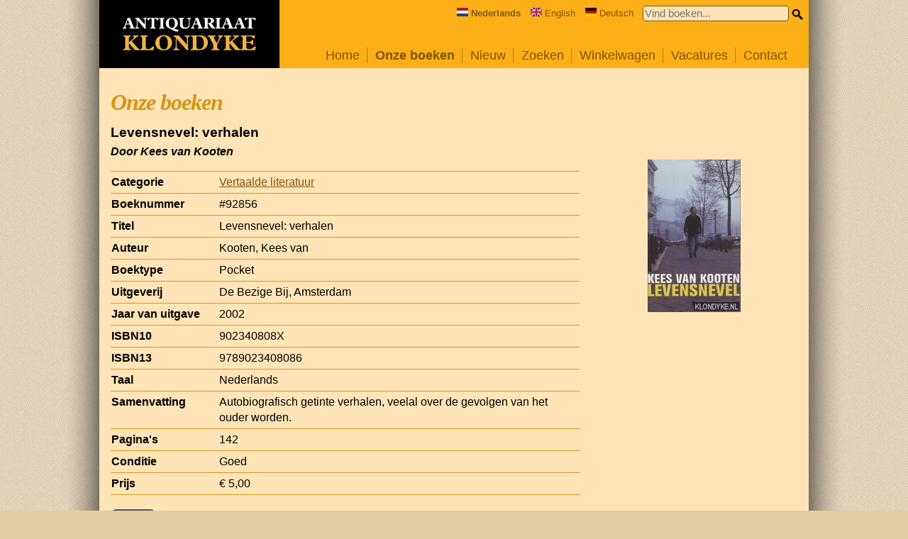

--- FILE ---
content_type: text/html; charset=UTF-8
request_url: https://www.klondyke.nl/boek/92856/kees-van-kooten/levensnevel-verhalen
body_size: 2377
content:
<!DOCTYPE html>

<html lang="nl">
<head>
	<meta name="viewport" content="width=device-width, initial-scale=1.0" />
	<meta http-equiv="Content-Type" content="text/html; utf-8" />
	<meta name="description" content="Klondyke heeft een ruim assortiment van meer dan 100.000 gebruikte en nieuwe boeken die on-line besteld kunnen worden." />
		<meta property="og:image" content="https://www.klondyke.nl/bookcover-full/00092/00092856-01.jpg" />
	<meta property="og:image:width" content="131" />
	<meta property="og:image:height" content="215" />
	<meta property="og:url" content="/boek/92856/kees-van-kooten/levensnevel-verhalen" />
	<meta property="og:type" content="books.book" />
	<meta property="fb:app_id" content="966242223397117" />
	<meta property="og:title" content="Levensnevel: verhalen door Kees van Kooten" />
	<meta property="og:description" content="Gevonden op de website van Klondyke." />

	<title>Klondyke &mdash; Onze boeken / Vertaalde literatuur / Levensnevel: verhalen</title>
	<script src="/include/jquery/jquery-3.1.0.min.js" type="text/javascript"></script>
	<script src="/include/code.js?version=20210209" type="text/javascript"></script>	
	<link rel="stylesheet" type="text/css" href="/include/klondyke.css?version=20210209" />
	<script defer data-domain="klondyke.nl" src="https://plausible.io/js/plausible.js"></script>
</head>
<body>

<div id="blocker"><div class="close"></div><div class="lightbox"></div></div>
<div id="wrap">
	<div id="main">
		<div id="center">
			<a href="/index.php">
				<div id="topbar_logo">
					<img src="/images/logo-klondyke.svg" alt="Klondyke logo" width="188" height="50" />
				</div>
			</a>
			<div id="topbar_space">
				<div id="hamburger-menu">
					<img src="/images/hamburger-menu.svg" alt="Menu" id="hamburger-icon" />
				</div>
				<form action="/zoeken.php" id="quicksearch" onsubmit="return quicksearch_onsubmit(this)">
					<div style="float:right">
						<input type="text" name="quickkeyword" value="" size="32" maxlength="40" placeholder="Vind boeken..." />
						<input type="image" src="/images/icon_small_search.png" alt="Search" id="smallsearchicon" />
					</div>
					<div class="language">
						<span><img src="/images/flag-nl.svg" alt="NL" width="16" height="12"><strong>Nederlands</strong></span>
						<span><a href="https://www.klondyke.nl/?lang=en" onclick="switch_language('en'); return false"><img src="/images/flag-gb.svg" alt="EN" width="16" height="12">English</a></span>
						<span><a href="https://www.klondyke.nl/?lang=de" onclick="switch_language('de'); return false"><img src="/images/flag-de.svg" alt="DE" width="16" height="12">Deutsch</a></span>
					</div>
				</form>

				<ul id="menu">
					<li class="inactive"><a href="/index.php">Home</a></li>
					<li class="active"><a href="/aanbod.php">Onze boeken</a></li>
					<li class="inactive"><a href="/nieuw.php">Nieuw</a></li>
					<li class="inactive"><a href="/zoeken.php">Zoeken</a></li>
					<li class="inactive"><a href="/winkelwagen.php">Winkelwagen </a></li>
					<!--<li class="inactive"><a href="/inkoop.php">Inkoop</a></li>-->
					<li class="inactive"><a href="/vacatures.php">Vacatures</a></li>
					<li class="inactive last"><a href="/contact.php">Contact</a></li>
					<li class="menu-language">
						<div class="language">
							<span><img src="/images/flag-nl.svg" alt="NL" width="16" height="12"><strong>Nederlands</strong></span>
							<span><a href="https://www.klondyke.nl/?lang=en" onclick="switch_language('en'); return false"><img src="/images/flag-gb.svg" alt="EN" width="16" height="12">English</a></span>
							<span><a href="https://www.klondyke.nl/?lang=de" onclick="switch_language('de'); return false"><img src="/images/flag-de.svg" alt="DE" width="16" height="12">Deutsch</a></span>
						</div>
					</li>
				</ul>
			</div>

			<div id="body">
				<h1>Onze boeken</h1>

<div id="page-book">
	<!--
	<div class="share">
		Delen:
		<a href="http://www.facebook.com/sharer/sharer.php?u=https%3A%2F%2Fwww.klondyke.nl%2Fboek%2F92856" target="_blank" onclick="openWindow('https://www.facebook.com/sharer/sharer.php?u=https%3A%2F%2Fwww.klondyke.nl%2Fboek%2F92856'); return false"><img src="/images/share_icon_facebook.gif" width="32" height="32" alt="Facebook" title="Delen op Facebook" align="absmiddle" /></a>
		<a href="http://www.twitter.com/home?status=Gevonden+op+Klondyke.nl%3A+Levensnevel%3A+verhalen+door+Kees+van+Kooten%0Ahttps%3A%2F%2Fwww.klondyke.nl%2Fboek%2F92856" target="_blank" onclick="openWindow('https://www.twitter.com/home?status=Gevonden+op+Klondyke.nl%3A+Levensnevel%3A+verhalen+door+Kees+van+Kooten%0Ahttps%3A%2F%2Fwww.klondyke.nl%2Fboek%2F92856'); return false"><img src="/images/share_icon_twitter.gif" width="32" height="32" alt="Twitter" align="absmiddle" /></a>
	</div>
	-->

	<h2>Levensnevel: verhalen</h2>
	<h3>Door Kees van Kooten</h3>

	<div class="col1">
		<table id="booktable">
<tr><th><div>Categorie</div></th><td><a href="/rubriek/3/vertaalde-literatuur">Vertaalde literatuur</a></td></tr>
<tr><th><div>Boeknummer</div></th><td>#92856</td></tr>
<tr><th><div>Titel</div></th><td>Levensnevel: verhalen</td></tr>
<tr><th><div>Auteur</div></th><td>Kooten, Kees van</td></tr>
<tr><th><div>Boektype</div></th><td>Pocket</td></tr>
<tr><th><div>Uitgeverij</div></th><td>De Bezige Bij, Amsterdam</td></tr>
<tr><th><div>Jaar van uitgave</div></th><td>2002</td></tr>
<tr><th><div>ISBN10</th><td>902340808X</div></td></tr>
<tr><th><div>ISBN13</th><td>9789023408086</div></td></tr>
<tr><th><div>Taal</div></th><td>Nederlands</td></tr>
<tr><th><div>Samenvatting</div></th><td>Autobiografisch getinte verhalen, veelal over de gevolgen van het ouder worden.</td></tr>
<tr><th><div>Pagina's</div></th><td>142</td></tr>
<tr><th><div>Conditie</div></th><td>Goed</td></tr>
<tr><th><div>Prijs</div></th><td>&euro;&nbsp;5,00</td></tr>
</table>

		<div><a href="/winkelwagen.php?add=92856"><img src="/images/icon_add.png" alt="Toevoegen" width="64" height="64" class="buttonstyle" />Toevoegen aan winkelwagen</a></div>
	</div>

	<div class="col2">
		<div class="bookcover-image">
			<img src="/bookcover-full/00092/00092856-01.jpg" style="max-width:131px; max-height:215px" id="imageplaceholder" class="" onclick="lightbox_show(this.src)" />
		</div>
		<div class="cover-select-container"></div>
	</div>

	<div class="related">
		<h2>Zie ook</h2>
		<div id="related"><!-- 4--> <a href="/boek/211772/kees-van-kooten/de-verrekijker-inclusief-de-literagenda-2013-2014"><img src="/bookcover-thumbnail/00211/00211772-01-150x150.jpg" width="50" height="50" alt="De verrekijker. Inclusief de literagenda 2013-2014 door Kees van Kooten" title="De verrekijker. Inclusief de literagenda 2013-2014 door Kees van Kooten" /></a>
<!-- 4--> <a href="/boek/161048/kees-van-kooten/zeven-sloten"><img src="/bookcover-thumbnail/00161/00161048-01-150x150.jpg" width="50" height="50" alt="Zeven sloten door Kees van Kooten" title="Zeven sloten door Kees van Kooten" /></a>
<!-- 4--> <a href="/boek/161047/kees-van-kooten/zwemmen-met-droog-haar"><img src="/bookcover-thumbnail/00161/00161047-01-150x150.jpg" width="50" height="50" alt="Zwemmen met droog haar door Kees van Kooten" title="Zwemmen met droog haar door Kees van Kooten" /></a>
<!-- 4--> <a href="/boek/41235/kees-van-kooten/hedonia"><img src="/bookcover-thumbnail/00041/00041235-01-150x150.jpg" width="50" height="50" alt="Hedonia door Kees van Kooten" title="Hedonia door Kees van Kooten" /></a>
<!-- 4--> <a href="/boek/392735/kees-van-kooten-ea/letterlust"><img src="/bookcover-thumbnail/00392/00392735-01-150x150.jpg" width="50" height="50" alt="Letterlust door Kees van Kooten e.a." title="Letterlust door Kees van Kooten e.a." /></a>
<!-- 4--> <a href="/boek/351244/kees-van-kooten/zwemmen-met-droog-haar-gesigneerd"><img src="/bookcover-thumbnail/00351/00351244-01-150x150.jpg" width="50" height="50" alt="Zwemmen met droog haar *GESIGNEERD* door Kees van Kooten" title="Zwemmen met droog haar *GESIGNEERD* door Kees van Kooten" /></a>
<!-- 4--> <a href="/boek/346926/kees-van-kooten/sterk-verdund"><img src="/bookcover-thumbnail/00346/00346926-01-150x150.jpg" width="50" height="50" alt="Sterk verdund door Kees van Kooten" title="Sterk verdund door Kees van Kooten" /></a>
<!-- 4--> <a href="/boek/69727/kees-van-kooten/modermismen-verhalen"><img src="/bookcover-thumbnail/00069/00069727-01-150x150.jpg" width="50" height="50" alt="Modermismen, verhalen door Kees van Kooten" title="Modermismen, verhalen door Kees van Kooten" /></a>
<!-- 4--> <a href="/boek/103983/kees-van-kooten/meer-dan-alle-modermismen"><img src="/bookcover-thumbnail/00103/00103983-01-150x150.jpg" width="50" height="50" alt="Meer dan alle modermismen door Kees van Kooten" title="Meer dan alle modermismen door Kees van Kooten" /></a>
<!-- 4--> <a href="/boek/107114/kees-van-kooten/zeven-sloten-zes-uitstapjes"><img src="/bookcover-thumbnail/00107/00107114-01-150x150.jpg" width="50" height="50" alt="Zeven sloten: zes uitstapjes door Kees van Kooten" title="Zeven sloten: zes uitstapjes door Kees van Kooten" /></a>
</div>
	</div>

	<p class="book-disclaimer">Onze gebruikte boeken verkeren in goede tweedehands staat, tenzij hierboven anders beschreven. Kleine onvolkomenheden zijn niet altijd vermeld.</p>

	
</div>

			</div>
			<div class="clear"></div>
		</div>
	</div>
</div>


<div id="footer">
	<div>
		Copyright &copy; 1995-2026 Klondyke B.V.

		&mdash; <a href="https://www.facebook.com/KlondykeBoeken" target="_blank">Volg ons op <img src="/images/follow_icon_facebook.png" width="16" height="16" align="absmiddle" alt="Volg ons op Facebook" /></a>
		&bull; <a href="/voorwaarden.php">Voorwaarden</a>
		&bull; <a href="/privacyverklaring.php">Privacyverklaring</a>
	</div>
</div>

</body>
</html>